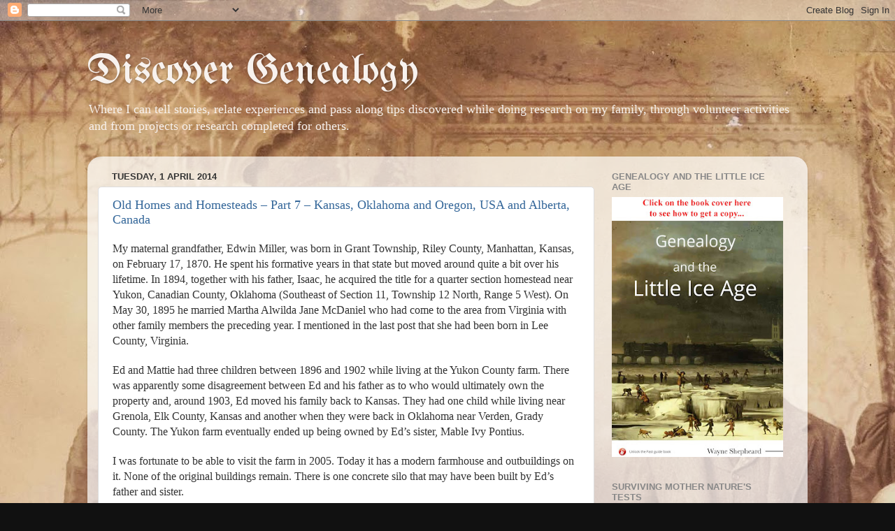

--- FILE ---
content_type: text/html; charset=UTF-8
request_url: https://discovergenealogy.blogspot.com/b/stats?style=BLACK_TRANSPARENT&timeRange=ALL_TIME&token=APq4FmAf8BvdrWUEdEHMztyRxincixDWQ1gogQmFu92qiBpfl6A1NaMSvDglYzl0EwxiFF45mXBcqw1PFRCOd2Z6ta7ERTKD7w
body_size: -15
content:
{"total":579777,"sparklineOptions":{"backgroundColor":{"fillOpacity":0.1,"fill":"#000000"},"series":[{"areaOpacity":0.3,"color":"#202020"}]},"sparklineData":[[0,10],[1,8],[2,9],[3,10],[4,25],[5,10],[6,28],[7,15],[8,13],[9,11],[10,9],[11,25],[12,11],[13,17],[14,14],[15,41],[16,42],[17,71],[18,53],[19,39],[20,29],[21,54],[22,56],[23,28],[24,39],[25,100],[26,56],[27,30],[28,76],[29,38]],"nextTickMs":78260}